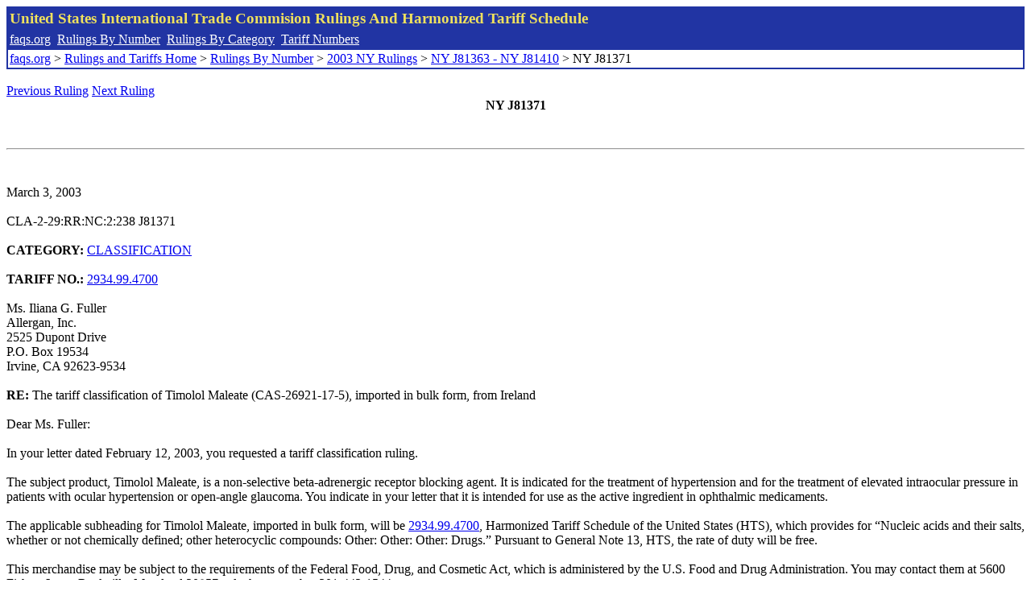

--- FILE ---
content_type: text/html; charset=UTF-8
request_url: http://www.faqs.org/rulings/rulings2003NYJ81371.html
body_size: 2344
content:
<!DOCTYPE html PUBLIC "-//W3C//DTD XHTML 1.0 Strict//EN" "http://www.w3.org/TR/xhtml1/DTD/xhtml1-strict.dtd">
<html xmlns="http://www.w3.org/1999/xhtml" lang="en">
<head>
<meta http-equiv="Content-Type" content="text/html; charset=UTF-8" />
<title>NY J81371 - The tariff classification of Timolol Maleate (CAS-26921-17-5), imported in bulk form, from Ireland - United States International Trade Commision Rulings</title>
</head>
<body>
<table style="text-align: left; color: rgb(255, 255, 153); background-color: rgb(33, 52, 163); width: 100%; height: 58px;" border="0" cellpadding="2" cellspacing="2"><tbody><tr style="color: rgb(239, 225, 93);"><td colspan="1" rowspan="1"><big><strong>United States International Trade Commision Rulings And Harmonized Tariff Schedule</strong></big></td></tr><tr><td colspan="1" rowspan="1" style="color: white;"><a style="color: white;" href="/">faqs.org</a>&nbsp;&nbsp;<a style="color: white;" href="http://faqs.org/rulings/ruling.html">Rulings By Number</a>&nbsp;&nbsp;<a style="color: white;" href="http://faqs.org/rulings/category.html">Rulings By Category</a>&nbsp;&nbsp;<a style="color: white;" href="http://faqs.org/rulings/tariff.html">Tariff Numbers</a></td></tr><tr><td style="background-color: white;"><span style="color: black;"><a href="/">faqs.org</a> > <a href="http://faqs.org/rulings/index.html">Rulings and Tariffs Home</a> > <a href="http://faqs.org/rulings/ruling.html">Rulings By Number</a> > <a href="http://faqs.org/rulings/ruling2003NY.html">2003 NY Rulings</a> > <a href="http://faqs.org/rulings/ruling2003NY55.html">NY J81363 - NY J81410</a> > NY J81371
</span></td></tr></tbody></table>
<br/><a href="http://faqs.org/rulings/rulings2003NYJ81370.html">Previous Ruling</a> <a href="http://faqs.org/rulings/rulings2003NYJ81372.html">Next Ruling</a><br/>
<center><strong>NY J81371</center></strong><br>
<script language="JavaScript">
<!--
function google_ad_request_done(google_ads) { var i;
if (google_ads.length>0) document.write('<hr><br><a href=\"' + google_info.feedback_url + '\" style=\"color:black; text-decoration:none\" onMouseOver=\"this.style.textDecoration=\'underline\'\" onMouseOut=\"this.style.textDecoration=\'none\'\"><b>Ads by Google</b></a>');

for(i = 0; i < google_ads.length && i < 3; ++i) { 
document.write('<br><a href=' +
google_ads[i].url 
+ ' onMouseOver="window.status=\''
+ google_ads[i].visible_url
+ '\'; return true"'
+ ' onMouseout="window.status=\'\'; return true"'

+'>' + '<b>' + 
google_ads[i].line1 +
'</b></a> - '
+ ''

+ google_ads[i].line2 + '  ' + google_ads[i].line3 + ' - '+

' <a class=\"red\" href=' + google_ads[i].url

+ ' onMouseOver="window.status=\''
+ google_ads[i].visible_url
+ '\'; return true"'
+ ' onMouseout="window.status=\'\'; return true"'

+ '>' +
google_ads[i].visible_url +
'</a><br>'
); 
} }

// -->
</script>

<script type="text/javascript"><!--
google_ad_client = "pub-5788426211617053";
google_ad_output = "js";
google_ad_channel ="4256548808";
google_feedback = "on"
//--></script> <script type="text/javascript"
src=" http://pagead2.googlesyndication.com/pagead/show_ads.js">
</script><br><hr> 

<br>
<b></b><br>
March 3, 2003<br>
<b></b><br>
CLA-2-29:RR:NC:2:238 J81371<br>
<b></b><br>
<b>CATEGORY:</b> <a href="http://faqs.org/rulings/CLASSIFICATION.html">CLASSIFICATION</a> <br>
<b></b><br>
<b>TARIFF NO.:</b> <a href="http://faqs.org/rulings/tariffs/29349947.html">2934.99.4700</a><br>
<b></b><br>
Ms. Iliana G. Fuller<br>
Allergan, Inc.<br>
2525 Dupont Drive<br>
P.O. Box 19534<br>
Irvine, CA 92623-9534<br>
<b></b><br>
<b>RE:</b> The tariff classification of Timolol Maleate (CAS-26921-17-5), imported in bulk form, from Ireland<br>
<b></b><br>
Dear Ms. Fuller:<br>
<b></b><br>
In your letter dated February 12, 2003, you requested a tariff classification ruling.<br>
<b></b><br>
The subject product, Timolol Maleate, is a non-selective beta-adrenergic receptor blocking agent. It is indicated for the treatment of hypertension and for the treatment of elevated intraocular pressure in patients with ocular hypertension or open-angle glaucoma. You indicate in your letter that it is intended for use as the active ingredient in ophthalmic medicaments.<br>
<b></b><br>
The applicable subheading for Timolol Maleate, imported in bulk form, will be <a href="http://faqs.org/rulings/tariffs/29349947.html">2934.99.4700</a>, Harmonized Tariff Schedule of the United States (HTS), which provides for “Nucleic acids and their salts, whether or not chemically defined; other heterocyclic compounds: Other: Other: Other: Drugs.” Pursuant to General Note 13, HTS, the rate of duty will be free.<br>
<b></b><br>
This merchandise may be subject to the requirements of the Federal Food, Drug, and Cosmetic Act, which is administered by the U.S. Food and Drug Administration. You may contact them at 5600 Fishers Lane, Rockville, Maryland 20857, telephone number 301-443-1544.<br>
<b></b><br>
This ruling is being issued under the provisions of Part 177 of the Customs Regulations (19 C.F.R. 177).<br>
<b></b><br>
A copy of the ruling or the control number indicated above should be provided with the entry documents filed at the time this merchandise is imported. If you have any questions regarding the ruling, contact National Import Specialist Harvey Kuperstein at 646-733-3033.<br>
<b></b><br>
Sincerely,<br>
<b></b><br>
Robert B. Swierupski<br>


<br/><a href="http://faqs.org/rulings/rulings2003NYJ81370.html">Previous Ruling</a> <a href="http://faqs.org/rulings/rulings2003NYJ81372.html">Next Ruling</a><br/><br/><strong>See also:</strong><ul>
<li><a href="http://faqs.org/rulings/tariffs/29349947.html"> Tariff No.: 2934.99.47 - Nonaromatic drugs of other heterocyclic compounds, nesoi</a></li></ul>

</body>
</html>


--- FILE ---
content_type: text/html; charset=utf-8
request_url: https://www.google.com/recaptcha/api2/aframe
body_size: 267
content:
<!DOCTYPE HTML><html><head><meta http-equiv="content-type" content="text/html; charset=UTF-8"></head><body><script nonce="hnakXT3m8YijxcYNiy5zoA">/** Anti-fraud and anti-abuse applications only. See google.com/recaptcha */ try{var clients={'sodar':'https://pagead2.googlesyndication.com/pagead/sodar?'};window.addEventListener("message",function(a){try{if(a.source===window.parent){var b=JSON.parse(a.data);var c=clients[b['id']];if(c){var d=document.createElement('img');d.src=c+b['params']+'&rc='+(localStorage.getItem("rc::a")?sessionStorage.getItem("rc::b"):"");window.document.body.appendChild(d);sessionStorage.setItem("rc::e",parseInt(sessionStorage.getItem("rc::e")||0)+1);localStorage.setItem("rc::h",'1768962343596');}}}catch(b){}});window.parent.postMessage("_grecaptcha_ready", "*");}catch(b){}</script></body></html>